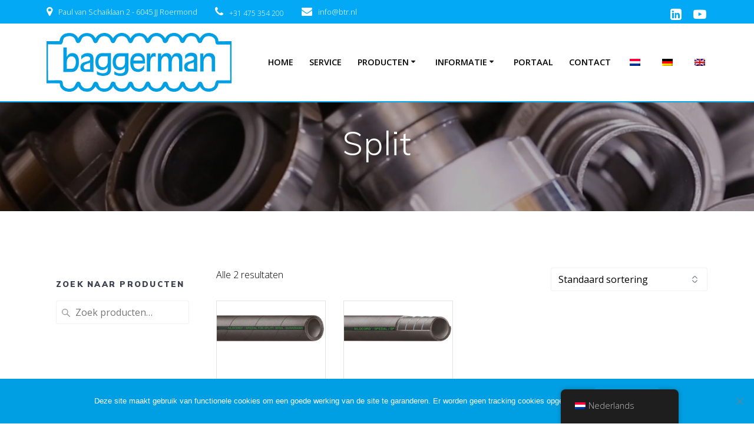

--- FILE ---
content_type: text/html; charset=UTF-8
request_url: https://www.btr.nl/toepassing/split/
body_size: 16406
content:
<!DOCTYPE html>
<html lang="nl-NL">
<head>
    <meta charset="UTF-8">
    <meta name="viewport" content="width=device-width, initial-scale=1">
    <link rel="profile" href="http://gmpg.org/xfn/11">

	    <script>
        (function (exports, d) {
            var _isReady = false,
                _event,
                _fns = [];

            function onReady(event) {
                d.removeEventListener("DOMContentLoaded", onReady);
                _isReady = true;
                _event = event;
                _fns.forEach(function (_fn) {
                    var fn = _fn[0],
                        context = _fn[1];
                    fn.call(context || exports, window.jQuery);
                });
            }

            function onReadyIe(event) {
                if (d.readyState === "complete") {
                    d.detachEvent("onreadystatechange", onReadyIe);
                    _isReady = true;
                    _event = event;
                    _fns.forEach(function (_fn) {
                        var fn = _fn[0],
                            context = _fn[1];
                        fn.call(context || exports, event);
                    });
                }
            }

            d.addEventListener && d.addEventListener("DOMContentLoaded", onReady) ||
            d.attachEvent && d.attachEvent("onreadystatechange", onReadyIe);

            function domReady(fn, context) {
                if (_isReady) {
                    fn.call(context, _event);
                }

                _fns.push([fn, context]);
            }

            exports.mesmerizeDomReady = domReady;
        })(window, document);
    </script>
	<meta name='robots' content='index, follow, max-image-preview:large, max-snippet:-1, max-video-preview:-1' />

	<!-- This site is optimized with the Yoast SEO plugin v23.7 - https://yoast.com/wordpress/plugins/seo/ -->
	<title>Split Archieven - Baggerman BV ©2024</title>
	<link rel="canonical" href="https://www.btr.nl/toepassing/split/" />
	<meta property="og:locale" content="nl_NL" />
	<meta property="og:type" content="article" />
	<meta property="og:title" content="Split Archieven - Baggerman BV ©2024" />
	<meta property="og:url" content="https://www.btr.nl/toepassing/split/" />
	<meta property="og:site_name" content="Baggerman BV ©2024" />
	<meta name="twitter:card" content="summary_large_image" />
	<script type="application/ld+json" class="yoast-schema-graph">{"@context":"https://schema.org","@graph":[{"@type":"CollectionPage","@id":"https://www.btr.nl/toepassing/split/","url":"https://www.btr.nl/toepassing/split/","name":"Split Archieven - Baggerman BV ©2024","isPartOf":{"@id":"https://www.btr.nl/#website"},"primaryImageOfPage":{"@id":"https://www.btr.nl/toepassing/split/#primaryimage"},"image":{"@id":"https://www.btr.nl/toepassing/split/#primaryimage"},"thumbnailUrl":"https://www.btr.nl/wp-content/uploads/2019/07/3542_new.jpg","breadcrumb":{"@id":"https://www.btr.nl/toepassing/split/#breadcrumb"},"inLanguage":"nl-NL"},{"@type":"ImageObject","inLanguage":"nl-NL","@id":"https://www.btr.nl/toepassing/split/#primaryimage","url":"https://www.btr.nl/wp-content/uploads/2019/07/3542_new.jpg","contentUrl":"https://www.btr.nl/wp-content/uploads/2019/07/3542_new.jpg","width":400,"height":200},{"@type":"BreadcrumbList","@id":"https://www.btr.nl/toepassing/split/#breadcrumb","itemListElement":[{"@type":"ListItem","position":1,"name":"Home","item":"https://www.btr.nl/"},{"@type":"ListItem","position":2,"name":"Split"}]},{"@type":"WebSite","@id":"https://www.btr.nl/#website","url":"https://www.btr.nl/","name":"Baggerman BV ©2021","description":"","publisher":{"@id":"https://www.btr.nl/#organization"},"potentialAction":[{"@type":"SearchAction","target":{"@type":"EntryPoint","urlTemplate":"https://www.btr.nl/?s={search_term_string}"},"query-input":{"@type":"PropertyValueSpecification","valueRequired":true,"valueName":"search_term_string"}}],"inLanguage":"nl-NL"},{"@type":"Organization","@id":"https://www.btr.nl/#organization","name":"Baggerman BV","url":"https://www.btr.nl/","logo":{"@type":"ImageObject","inLanguage":"nl-NL","@id":"https://www.btr.nl/#/schema/logo/image/","url":"https://www.btr.nl/wp-content/uploads/2019/07/logo.jpg","contentUrl":"https://www.btr.nl/wp-content/uploads/2019/07/logo.jpg","width":300,"height":107,"caption":"Baggerman BV"},"image":{"@id":"https://www.btr.nl/#/schema/logo/image/"}}]}</script>
	<!-- / Yoast SEO plugin. -->


<link rel='dns-prefetch' href='//fonts.googleapis.com' />
<link rel="alternate" type="application/rss+xml" title="Baggerman BV ©2024 &raquo; feed" href="https://www.btr.nl/feed/" />
<link rel="alternate" type="application/rss+xml" title="Baggerman BV ©2024 &raquo; reactiesfeed" href="https://www.btr.nl/comments/feed/" />
<link rel="alternate" type="application/rss+xml" title="Feed Baggerman BV ©2024 &raquo; Split Toepassing" href="https://www.btr.nl/toepassing/split/feed/" />
<script type="text/javascript">
/* <![CDATA[ */
window._wpemojiSettings = {"baseUrl":"https:\/\/s.w.org\/images\/core\/emoji\/15.0.3\/72x72\/","ext":".png","svgUrl":"https:\/\/s.w.org\/images\/core\/emoji\/15.0.3\/svg\/","svgExt":".svg","source":{"concatemoji":"https:\/\/www.btr.nl\/wp-includes\/js\/wp-emoji-release.min.js?ver=6.6.4"}};
/*! This file is auto-generated */
!function(i,n){var o,s,e;function c(e){try{var t={supportTests:e,timestamp:(new Date).valueOf()};sessionStorage.setItem(o,JSON.stringify(t))}catch(e){}}function p(e,t,n){e.clearRect(0,0,e.canvas.width,e.canvas.height),e.fillText(t,0,0);var t=new Uint32Array(e.getImageData(0,0,e.canvas.width,e.canvas.height).data),r=(e.clearRect(0,0,e.canvas.width,e.canvas.height),e.fillText(n,0,0),new Uint32Array(e.getImageData(0,0,e.canvas.width,e.canvas.height).data));return t.every(function(e,t){return e===r[t]})}function u(e,t,n){switch(t){case"flag":return n(e,"\ud83c\udff3\ufe0f\u200d\u26a7\ufe0f","\ud83c\udff3\ufe0f\u200b\u26a7\ufe0f")?!1:!n(e,"\ud83c\uddfa\ud83c\uddf3","\ud83c\uddfa\u200b\ud83c\uddf3")&&!n(e,"\ud83c\udff4\udb40\udc67\udb40\udc62\udb40\udc65\udb40\udc6e\udb40\udc67\udb40\udc7f","\ud83c\udff4\u200b\udb40\udc67\u200b\udb40\udc62\u200b\udb40\udc65\u200b\udb40\udc6e\u200b\udb40\udc67\u200b\udb40\udc7f");case"emoji":return!n(e,"\ud83d\udc26\u200d\u2b1b","\ud83d\udc26\u200b\u2b1b")}return!1}function f(e,t,n){var r="undefined"!=typeof WorkerGlobalScope&&self instanceof WorkerGlobalScope?new OffscreenCanvas(300,150):i.createElement("canvas"),a=r.getContext("2d",{willReadFrequently:!0}),o=(a.textBaseline="top",a.font="600 32px Arial",{});return e.forEach(function(e){o[e]=t(a,e,n)}),o}function t(e){var t=i.createElement("script");t.src=e,t.defer=!0,i.head.appendChild(t)}"undefined"!=typeof Promise&&(o="wpEmojiSettingsSupports",s=["flag","emoji"],n.supports={everything:!0,everythingExceptFlag:!0},e=new Promise(function(e){i.addEventListener("DOMContentLoaded",e,{once:!0})}),new Promise(function(t){var n=function(){try{var e=JSON.parse(sessionStorage.getItem(o));if("object"==typeof e&&"number"==typeof e.timestamp&&(new Date).valueOf()<e.timestamp+604800&&"object"==typeof e.supportTests)return e.supportTests}catch(e){}return null}();if(!n){if("undefined"!=typeof Worker&&"undefined"!=typeof OffscreenCanvas&&"undefined"!=typeof URL&&URL.createObjectURL&&"undefined"!=typeof Blob)try{var e="postMessage("+f.toString()+"("+[JSON.stringify(s),u.toString(),p.toString()].join(",")+"));",r=new Blob([e],{type:"text/javascript"}),a=new Worker(URL.createObjectURL(r),{name:"wpTestEmojiSupports"});return void(a.onmessage=function(e){c(n=e.data),a.terminate(),t(n)})}catch(e){}c(n=f(s,u,p))}t(n)}).then(function(e){for(var t in e)n.supports[t]=e[t],n.supports.everything=n.supports.everything&&n.supports[t],"flag"!==t&&(n.supports.everythingExceptFlag=n.supports.everythingExceptFlag&&n.supports[t]);n.supports.everythingExceptFlag=n.supports.everythingExceptFlag&&!n.supports.flag,n.DOMReady=!1,n.readyCallback=function(){n.DOMReady=!0}}).then(function(){return e}).then(function(){var e;n.supports.everything||(n.readyCallback(),(e=n.source||{}).concatemoji?t(e.concatemoji):e.wpemoji&&e.twemoji&&(t(e.twemoji),t(e.wpemoji)))}))}((window,document),window._wpemojiSettings);
/* ]]> */
</script>
<style id='wp-emoji-styles-inline-css' type='text/css'>

	img.wp-smiley, img.emoji {
		display: inline !important;
		border: none !important;
		box-shadow: none !important;
		height: 1em !important;
		width: 1em !important;
		margin: 0 0.07em !important;
		vertical-align: -0.1em !important;
		background: none !important;
		padding: 0 !important;
	}
</style>
<link rel='stylesheet' id='wp-block-library-css' href='https://www.btr.nl/wp-includes/css/dist/block-library/style.min.css?ver=6.6.4' type='text/css' media='all' />
<style id='classic-theme-styles-inline-css' type='text/css'>
/*! This file is auto-generated */
.wp-block-button__link{color:#fff;background-color:#32373c;border-radius:9999px;box-shadow:none;text-decoration:none;padding:calc(.667em + 2px) calc(1.333em + 2px);font-size:1.125em}.wp-block-file__button{background:#32373c;color:#fff;text-decoration:none}
</style>
<style id='global-styles-inline-css' type='text/css'>
:root{--wp--preset--aspect-ratio--square: 1;--wp--preset--aspect-ratio--4-3: 4/3;--wp--preset--aspect-ratio--3-4: 3/4;--wp--preset--aspect-ratio--3-2: 3/2;--wp--preset--aspect-ratio--2-3: 2/3;--wp--preset--aspect-ratio--16-9: 16/9;--wp--preset--aspect-ratio--9-16: 9/16;--wp--preset--color--black: #000000;--wp--preset--color--cyan-bluish-gray: #abb8c3;--wp--preset--color--white: #ffffff;--wp--preset--color--pale-pink: #f78da7;--wp--preset--color--vivid-red: #cf2e2e;--wp--preset--color--luminous-vivid-orange: #ff6900;--wp--preset--color--luminous-vivid-amber: #fcb900;--wp--preset--color--light-green-cyan: #7bdcb5;--wp--preset--color--vivid-green-cyan: #00d084;--wp--preset--color--pale-cyan-blue: #8ed1fc;--wp--preset--color--vivid-cyan-blue: #0693e3;--wp--preset--color--vivid-purple: #9b51e0;--wp--preset--gradient--vivid-cyan-blue-to-vivid-purple: linear-gradient(135deg,rgba(6,147,227,1) 0%,rgb(155,81,224) 100%);--wp--preset--gradient--light-green-cyan-to-vivid-green-cyan: linear-gradient(135deg,rgb(122,220,180) 0%,rgb(0,208,130) 100%);--wp--preset--gradient--luminous-vivid-amber-to-luminous-vivid-orange: linear-gradient(135deg,rgba(252,185,0,1) 0%,rgba(255,105,0,1) 100%);--wp--preset--gradient--luminous-vivid-orange-to-vivid-red: linear-gradient(135deg,rgba(255,105,0,1) 0%,rgb(207,46,46) 100%);--wp--preset--gradient--very-light-gray-to-cyan-bluish-gray: linear-gradient(135deg,rgb(238,238,238) 0%,rgb(169,184,195) 100%);--wp--preset--gradient--cool-to-warm-spectrum: linear-gradient(135deg,rgb(74,234,220) 0%,rgb(151,120,209) 20%,rgb(207,42,186) 40%,rgb(238,44,130) 60%,rgb(251,105,98) 80%,rgb(254,248,76) 100%);--wp--preset--gradient--blush-light-purple: linear-gradient(135deg,rgb(255,206,236) 0%,rgb(152,150,240) 100%);--wp--preset--gradient--blush-bordeaux: linear-gradient(135deg,rgb(254,205,165) 0%,rgb(254,45,45) 50%,rgb(107,0,62) 100%);--wp--preset--gradient--luminous-dusk: linear-gradient(135deg,rgb(255,203,112) 0%,rgb(199,81,192) 50%,rgb(65,88,208) 100%);--wp--preset--gradient--pale-ocean: linear-gradient(135deg,rgb(255,245,203) 0%,rgb(182,227,212) 50%,rgb(51,167,181) 100%);--wp--preset--gradient--electric-grass: linear-gradient(135deg,rgb(202,248,128) 0%,rgb(113,206,126) 100%);--wp--preset--gradient--midnight: linear-gradient(135deg,rgb(2,3,129) 0%,rgb(40,116,252) 100%);--wp--preset--font-size--small: 13px;--wp--preset--font-size--medium: 20px;--wp--preset--font-size--large: 36px;--wp--preset--font-size--x-large: 42px;--wp--preset--font-family--inter: "Inter", sans-serif;--wp--preset--font-family--cardo: Cardo;--wp--preset--spacing--20: 0.44rem;--wp--preset--spacing--30: 0.67rem;--wp--preset--spacing--40: 1rem;--wp--preset--spacing--50: 1.5rem;--wp--preset--spacing--60: 2.25rem;--wp--preset--spacing--70: 3.38rem;--wp--preset--spacing--80: 5.06rem;--wp--preset--shadow--natural: 6px 6px 9px rgba(0, 0, 0, 0.2);--wp--preset--shadow--deep: 12px 12px 50px rgba(0, 0, 0, 0.4);--wp--preset--shadow--sharp: 6px 6px 0px rgba(0, 0, 0, 0.2);--wp--preset--shadow--outlined: 6px 6px 0px -3px rgba(255, 255, 255, 1), 6px 6px rgba(0, 0, 0, 1);--wp--preset--shadow--crisp: 6px 6px 0px rgba(0, 0, 0, 1);}:where(.is-layout-flex){gap: 0.5em;}:where(.is-layout-grid){gap: 0.5em;}body .is-layout-flex{display: flex;}.is-layout-flex{flex-wrap: wrap;align-items: center;}.is-layout-flex > :is(*, div){margin: 0;}body .is-layout-grid{display: grid;}.is-layout-grid > :is(*, div){margin: 0;}:where(.wp-block-columns.is-layout-flex){gap: 2em;}:where(.wp-block-columns.is-layout-grid){gap: 2em;}:where(.wp-block-post-template.is-layout-flex){gap: 1.25em;}:where(.wp-block-post-template.is-layout-grid){gap: 1.25em;}.has-black-color{color: var(--wp--preset--color--black) !important;}.has-cyan-bluish-gray-color{color: var(--wp--preset--color--cyan-bluish-gray) !important;}.has-white-color{color: var(--wp--preset--color--white) !important;}.has-pale-pink-color{color: var(--wp--preset--color--pale-pink) !important;}.has-vivid-red-color{color: var(--wp--preset--color--vivid-red) !important;}.has-luminous-vivid-orange-color{color: var(--wp--preset--color--luminous-vivid-orange) !important;}.has-luminous-vivid-amber-color{color: var(--wp--preset--color--luminous-vivid-amber) !important;}.has-light-green-cyan-color{color: var(--wp--preset--color--light-green-cyan) !important;}.has-vivid-green-cyan-color{color: var(--wp--preset--color--vivid-green-cyan) !important;}.has-pale-cyan-blue-color{color: var(--wp--preset--color--pale-cyan-blue) !important;}.has-vivid-cyan-blue-color{color: var(--wp--preset--color--vivid-cyan-blue) !important;}.has-vivid-purple-color{color: var(--wp--preset--color--vivid-purple) !important;}.has-black-background-color{background-color: var(--wp--preset--color--black) !important;}.has-cyan-bluish-gray-background-color{background-color: var(--wp--preset--color--cyan-bluish-gray) !important;}.has-white-background-color{background-color: var(--wp--preset--color--white) !important;}.has-pale-pink-background-color{background-color: var(--wp--preset--color--pale-pink) !important;}.has-vivid-red-background-color{background-color: var(--wp--preset--color--vivid-red) !important;}.has-luminous-vivid-orange-background-color{background-color: var(--wp--preset--color--luminous-vivid-orange) !important;}.has-luminous-vivid-amber-background-color{background-color: var(--wp--preset--color--luminous-vivid-amber) !important;}.has-light-green-cyan-background-color{background-color: var(--wp--preset--color--light-green-cyan) !important;}.has-vivid-green-cyan-background-color{background-color: var(--wp--preset--color--vivid-green-cyan) !important;}.has-pale-cyan-blue-background-color{background-color: var(--wp--preset--color--pale-cyan-blue) !important;}.has-vivid-cyan-blue-background-color{background-color: var(--wp--preset--color--vivid-cyan-blue) !important;}.has-vivid-purple-background-color{background-color: var(--wp--preset--color--vivid-purple) !important;}.has-black-border-color{border-color: var(--wp--preset--color--black) !important;}.has-cyan-bluish-gray-border-color{border-color: var(--wp--preset--color--cyan-bluish-gray) !important;}.has-white-border-color{border-color: var(--wp--preset--color--white) !important;}.has-pale-pink-border-color{border-color: var(--wp--preset--color--pale-pink) !important;}.has-vivid-red-border-color{border-color: var(--wp--preset--color--vivid-red) !important;}.has-luminous-vivid-orange-border-color{border-color: var(--wp--preset--color--luminous-vivid-orange) !important;}.has-luminous-vivid-amber-border-color{border-color: var(--wp--preset--color--luminous-vivid-amber) !important;}.has-light-green-cyan-border-color{border-color: var(--wp--preset--color--light-green-cyan) !important;}.has-vivid-green-cyan-border-color{border-color: var(--wp--preset--color--vivid-green-cyan) !important;}.has-pale-cyan-blue-border-color{border-color: var(--wp--preset--color--pale-cyan-blue) !important;}.has-vivid-cyan-blue-border-color{border-color: var(--wp--preset--color--vivid-cyan-blue) !important;}.has-vivid-purple-border-color{border-color: var(--wp--preset--color--vivid-purple) !important;}.has-vivid-cyan-blue-to-vivid-purple-gradient-background{background: var(--wp--preset--gradient--vivid-cyan-blue-to-vivid-purple) !important;}.has-light-green-cyan-to-vivid-green-cyan-gradient-background{background: var(--wp--preset--gradient--light-green-cyan-to-vivid-green-cyan) !important;}.has-luminous-vivid-amber-to-luminous-vivid-orange-gradient-background{background: var(--wp--preset--gradient--luminous-vivid-amber-to-luminous-vivid-orange) !important;}.has-luminous-vivid-orange-to-vivid-red-gradient-background{background: var(--wp--preset--gradient--luminous-vivid-orange-to-vivid-red) !important;}.has-very-light-gray-to-cyan-bluish-gray-gradient-background{background: var(--wp--preset--gradient--very-light-gray-to-cyan-bluish-gray) !important;}.has-cool-to-warm-spectrum-gradient-background{background: var(--wp--preset--gradient--cool-to-warm-spectrum) !important;}.has-blush-light-purple-gradient-background{background: var(--wp--preset--gradient--blush-light-purple) !important;}.has-blush-bordeaux-gradient-background{background: var(--wp--preset--gradient--blush-bordeaux) !important;}.has-luminous-dusk-gradient-background{background: var(--wp--preset--gradient--luminous-dusk) !important;}.has-pale-ocean-gradient-background{background: var(--wp--preset--gradient--pale-ocean) !important;}.has-electric-grass-gradient-background{background: var(--wp--preset--gradient--electric-grass) !important;}.has-midnight-gradient-background{background: var(--wp--preset--gradient--midnight) !important;}.has-small-font-size{font-size: var(--wp--preset--font-size--small) !important;}.has-medium-font-size{font-size: var(--wp--preset--font-size--medium) !important;}.has-large-font-size{font-size: var(--wp--preset--font-size--large) !important;}.has-x-large-font-size{font-size: var(--wp--preset--font-size--x-large) !important;}
:where(.wp-block-post-template.is-layout-flex){gap: 1.25em;}:where(.wp-block-post-template.is-layout-grid){gap: 1.25em;}
:where(.wp-block-columns.is-layout-flex){gap: 2em;}:where(.wp-block-columns.is-layout-grid){gap: 2em;}
:root :where(.wp-block-pullquote){font-size: 1.5em;line-height: 1.6;}
</style>
<link rel='stylesheet' id='cookie-notice-front-css' href='https://www.btr.nl/wp-content/plugins/cookie-notice/css/front.min.css?ver=2.4.18' type='text/css' media='all' />
<link rel='stylesheet' id='woof-css' href='https://www.btr.nl/wp-content/plugins/woocommerce-products-filter/css/front.css?ver=1.3.6.3' type='text/css' media='all' />
<style id='woof-inline-css' type='text/css'>

.woof_products_top_panel li span, .woof_products_top_panel2 li span{background: url(https://www.btr.nl/wp-content/plugins/woocommerce-products-filter/img/delete.png);background-size: 14px 14px;background-repeat: no-repeat;background-position: right;}
.woof_edit_view{
                    display: none;
                }

</style>
<link rel='stylesheet' id='chosen-drop-down-css' href='https://www.btr.nl/wp-content/plugins/woocommerce-products-filter/js/chosen/chosen.min.css?ver=1.3.6.3' type='text/css' media='all' />
<link rel='stylesheet' id='icheck-jquery-color-flat-css' href='https://www.btr.nl/wp-content/plugins/woocommerce-products-filter/js/icheck/skins/flat/_all.css?ver=1.3.6.3' type='text/css' media='all' />
<link rel='stylesheet' id='icheck-jquery-color-square-css' href='https://www.btr.nl/wp-content/plugins/woocommerce-products-filter/js/icheck/skins/square/_all.css?ver=1.3.6.3' type='text/css' media='all' />
<link rel='stylesheet' id='icheck-jquery-color-minimal-css' href='https://www.btr.nl/wp-content/plugins/woocommerce-products-filter/js/icheck/skins/minimal/_all.css?ver=1.3.6.3' type='text/css' media='all' />
<link rel='stylesheet' id='woof_by_author_html_items-css' href='https://www.btr.nl/wp-content/plugins/woocommerce-products-filter/ext/by_author/css/by_author.css?ver=1.3.6.3' type='text/css' media='all' />
<link rel='stylesheet' id='woof_by_instock_html_items-css' href='https://www.btr.nl/wp-content/plugins/woocommerce-products-filter/ext/by_instock/css/by_instock.css?ver=1.3.6.3' type='text/css' media='all' />
<link rel='stylesheet' id='woof_by_onsales_html_items-css' href='https://www.btr.nl/wp-content/plugins/woocommerce-products-filter/ext/by_onsales/css/by_onsales.css?ver=1.3.6.3' type='text/css' media='all' />
<link rel='stylesheet' id='woof_by_text_html_items-css' href='https://www.btr.nl/wp-content/plugins/woocommerce-products-filter/ext/by_text/assets/css/front.css?ver=1.3.6.3' type='text/css' media='all' />
<link rel='stylesheet' id='woof_label_html_items-css' href='https://www.btr.nl/wp-content/plugins/woocommerce-products-filter/ext/label/css/html_types/label.css?ver=1.3.6.3' type='text/css' media='all' />
<link rel='stylesheet' id='woof_select_radio_check_html_items-css' href='https://www.btr.nl/wp-content/plugins/woocommerce-products-filter/ext/select_radio_check/css/html_types/select_radio_check.css?ver=1.3.6.3' type='text/css' media='all' />
<link rel='stylesheet' id='woof_sd_html_items_checkbox-css' href='https://www.btr.nl/wp-content/plugins/woocommerce-products-filter/ext/smart_designer/css/elements/checkbox.css?ver=1.3.6.3' type='text/css' media='all' />
<link rel='stylesheet' id='woof_sd_html_items_radio-css' href='https://www.btr.nl/wp-content/plugins/woocommerce-products-filter/ext/smart_designer/css/elements/radio.css?ver=1.3.6.3' type='text/css' media='all' />
<link rel='stylesheet' id='woof_sd_html_items_switcher-css' href='https://www.btr.nl/wp-content/plugins/woocommerce-products-filter/ext/smart_designer/css/elements/switcher.css?ver=1.3.6.3' type='text/css' media='all' />
<link rel='stylesheet' id='woof_sd_html_items_color-css' href='https://www.btr.nl/wp-content/plugins/woocommerce-products-filter/ext/smart_designer/css/elements/color.css?ver=1.3.6.3' type='text/css' media='all' />
<link rel='stylesheet' id='woof_sd_html_items_tooltip-css' href='https://www.btr.nl/wp-content/plugins/woocommerce-products-filter/ext/smart_designer/css/tooltip.css?ver=1.3.6.3' type='text/css' media='all' />
<link rel='stylesheet' id='woof_sd_html_items_front-css' href='https://www.btr.nl/wp-content/plugins/woocommerce-products-filter/ext/smart_designer/css/front.css?ver=1.3.6.3' type='text/css' media='all' />
<link rel='stylesheet' id='woof-switcher23-css' href='https://www.btr.nl/wp-content/plugins/woocommerce-products-filter/css/switcher.css?ver=1.3.6.3' type='text/css' media='all' />
<link rel='stylesheet' id='woocommerce-layout-css' href='https://www.btr.nl/wp-content/plugins/woocommerce/assets/css/woocommerce-layout.css?ver=9.3.5' type='text/css' media='all' />
<link rel='stylesheet' id='woocommerce-smallscreen-css' href='https://www.btr.nl/wp-content/plugins/woocommerce/assets/css/woocommerce-smallscreen.css?ver=9.3.5' type='text/css' media='only screen and (max-width: 768px)' />
<link rel='stylesheet' id='woocommerce-general-css' href='https://www.btr.nl/wp-content/plugins/woocommerce/assets/css/woocommerce.css?ver=9.3.5' type='text/css' media='all' />
<link rel='stylesheet' id='mesmerize-woo-css' href='https://www.btr.nl/wp-content/themes/mesmerize/woocommerce.css?ver=1.0.28' type='text/css' media='all' />
<style id='mesmerize-woo-inline-css' type='text/css'>
/* cached */
@media (min-width: 768px) {
 /** .woocommerce ul.products li.product:not(.in-page-section) - 2 */
.woocommerce ul.products li.product:not(.in-page-section) {-webkit-flex-basis: 50%;-moz-flex-basis: 50%;-ms-flex-preferred-size: 50%;flex-basis: 50%;max-width: 50%;}
 /** .woocommerce.single-product .related .products li.product - 2 */
.woocommerce.single-product .related .products li.product {-webkit-flex-basis: 50%;-moz-flex-basis: 50%;-ms-flex-preferred-size: 50%;flex-basis: 50%;max-width: 50%;}
 /** .woocommerce.single-product .upsells .products li.product - 2 */
.woocommerce.single-product .upsells .products li.product {-webkit-flex-basis: 50%;-moz-flex-basis: 50%;-ms-flex-preferred-size: 50%;flex-basis: 50%;max-width: 50%;}
 /** .woocommerce .cart-collaterals .cross-sells .products li.product - 2 */
.woocommerce .cart-collaterals .cross-sells .products li.product {-webkit-flex-basis: 50%;-moz-flex-basis: 50%;-ms-flex-preferred-size: 50%;flex-basis: 50%;max-width: 50%;}}
@media (min-width: 1024px) {
 /** .woocommerce ul.products li.product:not(.in-page-section) - 4 */
.woocommerce ul.products li.product:not(.in-page-section) {-webkit-flex-basis: 25%;-moz-flex-basis: 25%;-ms-flex-preferred-size: 25%;flex-basis: 25%;max-width: 25%;}
 /** .woocommerce.single-product .related .products li.product - 3 */
.woocommerce.single-product .related .products li.product {-webkit-flex-basis: 33.333333333333%;-moz-flex-basis: 33.333333333333%;-ms-flex-preferred-size: 33.333333333333%;flex-basis: 33.333333333333%;max-width: 33.333333333333%;}
 /** .woocommerce.single-product .upsells .products li.product - 3 */
.woocommerce.single-product .upsells .products li.product {-webkit-flex-basis: 33.333333333333%;-moz-flex-basis: 33.333333333333%;-ms-flex-preferred-size: 33.333333333333%;flex-basis: 33.333333333333%;max-width: 33.333333333333%;}
 /** .woocommerce .cart-collaterals .cross-sells .products li.product - 2 */
.woocommerce .cart-collaterals .cross-sells .products li.product {-webkit-flex-basis: 50%;-moz-flex-basis: 50%;-ms-flex-preferred-size: 50%;flex-basis: 50%;max-width: 50%;}}
</style>
<style id='woocommerce-inline-inline-css' type='text/css'>
.woocommerce form .form-row .required { visibility: visible; }
</style>
<link rel='stylesheet' id='trp-floater-language-switcher-style-css' href='https://www.btr.nl/wp-content/plugins/translatepress-multilingual/assets/css/trp-floater-language-switcher.css?ver=2.8.7' type='text/css' media='all' />
<link rel='stylesheet' id='trp-language-switcher-style-css' href='https://www.btr.nl/wp-content/plugins/translatepress-multilingual/assets/css/trp-language-switcher.css?ver=2.8.7' type='text/css' media='all' />
<link rel='stylesheet' id='mesmerize-parent-css' href='https://www.btr.nl/wp-content/themes/mesmerize/style.min.css?ver=1.0.28' type='text/css' media='all' />
<link rel='stylesheet' id='mesmerize-style-css' href='https://www.btr.nl/wp-content/themes/empowerwp/style.min.css?ver=1.0.28' type='text/css' media='all' />
<style id='mesmerize-style-inline-css' type='text/css'>
img.logo.dark, img.custom-logo{width:auto;max-height:100px !important;}
/** cached kirki style */@media screen and (min-width: 768px){.header-homepage{background-position:center center;}.header{background-position:center center;}}.header.color-overlay:before{background:#000000;}.header .background-overlay,.header.color-overlay::before{opacity:0.31;}.header-homepage .header-description-row{padding-top:0%;padding-bottom:40%;}.inner-header-description{padding-top:3%;padding-bottom:5%;}.mesmerize-front-page .navigation-bar.bordered{border-bottom-color:rgba(3, 169, 244, 1);border-bottom-width:2px;border-bottom-style:solid;}.mesmerize-inner-page .navigation-bar.bordered{border-bottom-color:rgba(3, 169, 244, 1);border-bottom-width:2px;border-bottom-style:solid;}@media screen and (max-width:767px){.header-homepage .header-description-row{padding-top:0%;padding-bottom:40%;}}@media only screen and (min-width: 768px){.header-content .align-holder{width:85%!important;}.inner-header-description{text-align:center!important;}}
</style>
<link rel='stylesheet' id='mesmerize-style-bundle-css' href='https://www.btr.nl/wp-content/themes/mesmerize/assets/css/theme.bundle.min.css?ver=1.0.28' type='text/css' media='all' />
<link rel='stylesheet' id='mesmerize-fonts-css' href="" data-href='https://fonts.googleapis.com/css?family=Open+Sans%3A300%2C400%2C600%2C700%7CMuli%3A300%2C300italic%2C400%2C400italic%2C600%2C600italic%2C700%2C700italic%2C900%2C900italic%7CPlayfair+Display%3A400%2C400italic%2C700%2C700italic&#038;subset=latin%2Clatin-ext&#038;display=swap' type='text/css' media='all' />
<link rel='stylesheet' id='tablepress-default-css' href='https://www.btr.nl/wp-content/plugins/tablepress/css/build/default.css?ver=2.4.4' type='text/css' media='all' />
<script type="text/javascript" id="woof-husky-js-extra">
/* <![CDATA[ */
var woof_husky_txt = {"ajax_url":"https:\/\/www.btr.nl\/wp-admin\/admin-ajax.php","plugin_uri":"https:\/\/www.btr.nl\/wp-content\/plugins\/woocommerce-products-filter\/ext\/by_text\/","loader":"https:\/\/www.btr.nl\/wp-content\/plugins\/woocommerce-products-filter\/ext\/by_text\/assets\/img\/ajax-loader.gif","not_found":"Niets gevonden!","prev":"Vorige","next":"Volgende","site_link":"https:\/\/www.btr.nl","default_data":{"placeholder":"","behavior":"title","search_by_full_word":0,"autocomplete":1,"how_to_open_links":0,"taxonomy_compatibility":0,"sku_compatibility":0,"custom_fields":"","search_desc_variant":0,"view_text_length":10,"min_symbols":3,"max_posts":10,"image":"","notes_for_customer":"","template":"default","max_open_height":300,"page":0}};
/* ]]> */
</script>
<script type="text/javascript" src="https://www.btr.nl/wp-content/plugins/woocommerce-products-filter/ext/by_text/assets/js/husky.js?ver=1.3.6.3" id="woof-husky-js"></script>
<script type="text/javascript" id="cookie-notice-front-js-before">
/* <![CDATA[ */
var cnArgs = {"ajaxUrl":"https:\/\/www.btr.nl\/wp-admin\/admin-ajax.php","nonce":"bda8287663","hideEffect":"fade","position":"bottom","onScroll":false,"onScrollOffset":100,"onClick":false,"cookieName":"cookie_notice_accepted","cookieTime":2592000,"cookieTimeRejected":604800,"globalCookie":false,"redirection":false,"cache":false,"revokeCookies":false,"revokeCookiesOpt":"automatic"};
/* ]]> */
</script>
<script type="text/javascript" src="https://www.btr.nl/wp-content/plugins/cookie-notice/js/front.min.js?ver=2.4.18" id="cookie-notice-front-js"></script>
<script type="text/javascript" src="https://www.btr.nl/wp-includes/js/jquery/jquery.min.js?ver=3.7.1" id="jquery-core-js"></script>
<script type="text/javascript" src="https://www.btr.nl/wp-includes/js/jquery/jquery-migrate.min.js?ver=3.4.1" id="jquery-migrate-js"></script>
<script type="text/javascript" id="jquery-js-after">
/* <![CDATA[ */
    
        (function () {
            function setHeaderTopSpacing() {

                setTimeout(function() {
                  var headerTop = document.querySelector('.header-top');
                  var headers = document.querySelectorAll('.header-wrapper .header,.header-wrapper .header-homepage');

                  for (var i = 0; i < headers.length; i++) {
                      var item = headers[i];
                      item.style.paddingTop = headerTop.getBoundingClientRect().height + "px";
                  }

                    var languageSwitcher = document.querySelector('.mesmerize-language-switcher');

                    if(languageSwitcher){
                        languageSwitcher.style.top = "calc( " +  headerTop.getBoundingClientRect().height + "px + 1rem)" ;
                    }
                    
                }, 100);

             
            }

            window.addEventListener('resize', setHeaderTopSpacing);
            window.mesmerizeSetHeaderTopSpacing = setHeaderTopSpacing
            mesmerizeDomReady(setHeaderTopSpacing);
        })();
    
    
/* ]]> */
</script>
<script type="text/javascript" src="https://www.btr.nl/wp-content/plugins/woocommerce/assets/js/jquery-blockui/jquery.blockUI.min.js?ver=2.7.0-wc.9.3.5" id="jquery-blockui-js" defer="defer" data-wp-strategy="defer"></script>
<script type="text/javascript" src="https://www.btr.nl/wp-content/plugins/woocommerce/assets/js/js-cookie/js.cookie.min.js?ver=2.1.4-wc.9.3.5" id="js-cookie-js" defer="defer" data-wp-strategy="defer"></script>
<script type="text/javascript" id="woocommerce-js-extra">
/* <![CDATA[ */
var woocommerce_params = {"ajax_url":"\/wp-admin\/admin-ajax.php","wc_ajax_url":"\/?wc-ajax=%%endpoint%%"};
/* ]]> */
</script>
<script type="text/javascript" src="https://www.btr.nl/wp-content/plugins/woocommerce/assets/js/frontend/woocommerce.min.js?ver=9.3.5" id="woocommerce-js" defer="defer" data-wp-strategy="defer"></script>
<script type="text/javascript" src="https://www.btr.nl/wp-content/plugins/translatepress-multilingual/assets/js/trp-frontend-compatibility.js?ver=2.8.7" id="trp-frontend-compatibility-js"></script>
<script type="text/javascript" src="https://www.btr.nl/wp-content/themes/mesmerize/assets/js/woo.js?ver=1.0.28" id="mesmerize-woocommerce-js"></script>
<link rel="EditURI" type="application/rsd+xml" title="RSD" href="https://www.btr.nl/xmlrpc.php?rsd" />
<meta name="generator" content="WordPress 6.6.4" />
<meta name="generator" content="WooCommerce 9.3.5" />
<!-- start Simple Custom CSS and JS -->
<style type="text/css">
#panel-223-1-1-0 img {
margin-top: 26px;
}</style>
<!-- end Simple Custom CSS and JS -->
<!-- start Simple Custom CSS and JS -->
<style type="text/css">
.card {
  padding: 0px;
}</style>
<!-- end Simple Custom CSS and JS -->
<!-- start Simple Custom CSS and JS -->
<style type="text/css">
.bm-table td {
  	padding: 2px 0px 2px 5px;
}

.bm-item-table th {
  white-space: nowrap;
}

.bm-item-table th:first-child {
  padding-left: 5px;
  max-width: 80px;
  text-align: left; 
}

.bm-item-table th {
   text-align: center; 
}

.bm-item-table th:last-child {
  padding-right:5px;
}

.bm-item-table {
 width: 100%;
}

.bm-item-table td {
  padding: 2px 0px;
  text-align: center;
}

.bm-item-table td:first-child {
  padding-left: 5px;
   text-align: left; 
}

.bm-item-table td:last-child {
  padding-right: 5px;
}


</style>
<!-- end Simple Custom CSS and JS -->
<!-- start Simple Custom CSS and JS -->
<style type="text/css">
.woocommerce .product-name a {
    color: #000;
}</style>
<!-- end Simple Custom CSS and JS -->
<!-- start Simple Custom CSS and JS -->
<style type="text/css">
p {
 color: #000;
}</style>
<!-- end Simple Custom CSS and JS -->
<link rel="alternate" hreflang="nl-NL" href="https://www.btr.nl/toepassing/split/"/>
<link rel="alternate" hreflang="de-DE" href="https://www.btr.nl/de/toepassing/split/"/>
<link rel="alternate" hreflang="en-GB" href="https://www.btr.nl/en/toepassing/split/"/>
<link rel="alternate" hreflang="nl" href="https://www.btr.nl/toepassing/split/"/>
<link rel="alternate" hreflang="de" href="https://www.btr.nl/de/toepassing/split/"/>
<link rel="alternate" hreflang="en" href="https://www.btr.nl/en/toepassing/split/"/>
    <script type="text/javascript" data-name="async-styles">
        (function () {
            var links = document.querySelectorAll('link[data-href]');
            for (var i = 0; i < links.length; i++) {
                var item = links[i];
                item.href = item.getAttribute('data-href')
            }
        })();
    </script>
		<noscript><style>.woocommerce-product-gallery{ opacity: 1 !important; }</style></noscript>
	<style type="text/css" id="custom-background-css">
body.custom-background { background-color: #ffffff; }
</style>
	<style id='wp-fonts-local' type='text/css'>
@font-face{font-family:Inter;font-style:normal;font-weight:300 900;font-display:fallback;src:url('https://www.btr.nl/wp-content/plugins/woocommerce/assets/fonts/Inter-VariableFont_slnt,wght.woff2') format('woff2');font-stretch:normal;}
@font-face{font-family:Cardo;font-style:normal;font-weight:400;font-display:fallback;src:url('https://www.btr.nl/wp-content/plugins/woocommerce/assets/fonts/cardo_normal_400.woff2') format('woff2');}
</style>
<link rel="icon" href="https://www.btr.nl/wp-content/uploads/2020/03/cropped-favicon-bm-32x32.jpg" sizes="32x32" />
<link rel="icon" href="https://www.btr.nl/wp-content/uploads/2020/03/cropped-favicon-bm-192x192.jpg" sizes="192x192" />
<link rel="apple-touch-icon" href="https://www.btr.nl/wp-content/uploads/2020/03/cropped-favicon-bm-180x180.jpg" />
<meta name="msapplication-TileImage" content="https://www.btr.nl/wp-content/uploads/2020/03/cropped-favicon-bm-270x270.jpg" />
	<style id="page-content-custom-styles">
			</style>
	    <style data-name="background-content-colors">
        .mesmerize-inner-page .page-content,
        .mesmerize-inner-page .content,
        .mesmerize-front-page.mesmerize-content-padding .page-content {
            background-color: #ffffff;
        }
    </style>
    </head>

<body class="archive tax-pa_toepassing term-split term-243 custom-background wp-custom-logo theme-mesmerize cookies-not-set woocommerce woocommerce-page woocommerce-no-js translatepress-nl_NL mesmerize-inner-page page">
<style>
.screen-reader-text[href="#page-content"]:focus {
   background-color: #f1f1f1;
   border-radius: 3px;
   box-shadow: 0 0 2px 2px rgba(0, 0, 0, 0.6);
   clip: auto !important;
   clip-path: none;
   color: #21759b;

}
</style>
<a class="skip-link screen-reader-text" href="#page-content">Ga naar de inhoud</a>

<div  id="page-top" class="header-top">
	        <div class="header-top-bar no-padding">
            <div class="gridContainer">
                <div class="header-top-bar-inner row middle-xs start-xs ">
                        <div class="header-top-bar-area  col-xs area-left">
                  <div class="top-bar-field" data-type="group"   data-dynamic-mod="true">
              <i class="fa fa-map-marker"></i>
              <span><a href="https://goo.gl/maps/cPg9q9f7VywE1tbM9" style="text-decoration: none">Paul van Schaiklaan 2 - 6045 JJ Roermond</span>
          </div>
                    <div class="top-bar-field" data-type="group"   data-dynamic-mod="true">
              <i class="fa fa-phone"></i>
              <span><a href="tel:+31 475 354 200" style="text-decoration: none">+31 475 354 200</a></span>
          </div>
                    <div class="top-bar-field" data-type="group"   data-dynamic-mod="true">
              <i class="fa fa-envelope"></i>
              <span><a href="mailto:info@btr.nl" style="text-decoration: none">info@btr.nl</a></span>
          </div>
              </div>
                            <div class="header-top-bar-area  col-xs-fit area-right">
            <div data-type="group"  data-dynamic-mod="true" class="top-bar-social-icons">
                      <a target="_blank"  class="social-icon" href="https://www.linkedin.com/in/baggerman-slangen-95288699">
                  <i class="fa fa-linkedin-square"></i>
              </a>
                            <a target="_blank"  class="social-icon" href="https://youtu.be/y-mGyLmeuTY">
                  <i class="fa fa-youtube-play"></i>
              </a>
              
    </div>

        </div>
                    </div>
            </div>
        </div>
        	<div class="navigation-bar boxed coloured-nav bordered"  data-sticky='0'  data-sticky-mobile='1'  data-sticky-to='top' >
    <div class="navigation-wrapper gridContainer">
    	<div class="row basis-auto">
	        <div class="logo_col col-xs col-sm-fit">
	            <a href="https://www.btr.nl/" class="custom-logo-link" data-type="group"  data-dynamic-mod="true" rel="home"><img width="500" height="159" src="https://www.btr.nl/wp-content/uploads/2019/10/cropped-Logo_blauw_500px.png" class="custom-logo" alt="Baggerman BV ©2024" decoding="async" fetchpriority="high" srcset="https://www.btr.nl/wp-content/uploads/2019/10/cropped-Logo_blauw_500px.png 500w, https://www.btr.nl/wp-content/uploads/2019/10/cropped-Logo_blauw_500px-400x127.png 400w, https://www.btr.nl/wp-content/uploads/2019/10/cropped-Logo_blauw_500px-300x95.png 300w" sizes="(max-width: 500px) 100vw, 500px" /></a>	        </div>
	        <div class="main_menu_col col-xs">
	            <div id="mainmenu_container" class="row"><ul id="main_menu" class="active-line-bottom main-menu dropdown-menu"><li id="menu-item-2244" class="menu-item menu-item-type-post_type menu-item-object-page menu-item-home menu-item-2244"><a href="https://www.btr.nl/">Home</a></li>
<li id="menu-item-782" class="menu-item menu-item-type-post_type menu-item-object-page menu-item-782"><a href="https://www.btr.nl/service/">Service</a></li>
<li id="menu-item-3088" class="menu-item menu-item-type-post_type menu-item-object-page menu-item-has-children menu-item-3088"><a href="https://www.btr.nl/producten/">Producten</a>
<ul class="sub-menu">
	<li id="menu-item-3045" class="menu-item menu-item-type-taxonomy menu-item-object-product_cat menu-item-has-children menu-item-3045"><a href="https://www.btr.nl/product-categorie/slangen/">Slangen</a>
	<ul class="sub-menu">
		<li id="menu-item-3034" class="menu-item menu-item-type-taxonomy menu-item-object-product_cat menu-item-3034"><a href="https://www.btr.nl/product-categorie/slangen/chemicalien/">Chemicaliën</a></li>
		<li id="menu-item-3037" class="menu-item menu-item-type-taxonomy menu-item-object-product_cat menu-item-3037"><a href="https://www.btr.nl/product-categorie/slangen/levensmiddelen/">Levensmiddelen</a></li>
		<li id="menu-item-3044" class="menu-item menu-item-type-taxonomy menu-item-object-product_cat menu-item-3044"><a href="https://www.btr.nl/product-categorie/slangen/gas/">Gas</a></li>
		<li id="menu-item-3035" class="menu-item menu-item-type-taxonomy menu-item-object-product_cat menu-item-3035"><a href="https://www.btr.nl/product-categorie/slangen/heetwater-en-stoom/">Heet water en stoom</a></li>
		<li id="menu-item-3036" class="menu-item menu-item-type-taxonomy menu-item-object-product_cat menu-item-3036"><a href="https://www.btr.nl/product-categorie/slangen/kabelbescherming/">Kabelbescherming</a></li>
		<li id="menu-item-3038" class="menu-item menu-item-type-taxonomy menu-item-object-product_cat menu-item-3038"><a href="https://www.btr.nl/product-categorie/slangen/lucht/">Lucht</a></li>
		<li id="menu-item-3039" class="menu-item menu-item-type-taxonomy menu-item-object-product_cat menu-item-3039"><a href="https://www.btr.nl/product-categorie/slangen/maritiem/">Maritiem</a></li>
		<li id="menu-item-3040" class="menu-item menu-item-type-taxonomy menu-item-object-product_cat menu-item-3040"><a href="https://www.btr.nl/product-categorie/slangen/olie-en-benzine/">Olie en benzine</a></li>
		<li id="menu-item-3041" class="menu-item menu-item-type-taxonomy menu-item-object-product_cat menu-item-3041"><a href="https://www.btr.nl/product-categorie/slangen/slijtvast/">Slijtvast</a></li>
		<li id="menu-item-3042" class="menu-item menu-item-type-taxonomy menu-item-object-product_cat menu-item-3042"><a href="https://www.btr.nl/product-categorie/slangen/ventilatie/">Ventilatie</a></li>
		<li id="menu-item-3043" class="menu-item menu-item-type-taxonomy menu-item-object-product_cat menu-item-3043"><a href="https://www.btr.nl/product-categorie/slangen/water/">Water</a></li>
	</ul>
</li>
	<li id="menu-item-3046" class="menu-item menu-item-type-taxonomy menu-item-object-product_cat menu-item-has-children menu-item-3046"><a href="https://www.btr.nl/product-categorie/koppelingen/">Koppelingen</a>
	<ul class="sub-menu">
		<li id="menu-item-3047" class="menu-item menu-item-type-taxonomy menu-item-object-product_cat menu-item-3047"><a href="https://www.btr.nl/product-categorie/koppelingen/benzinepomp/">Benzinepomp</a></li>
		<li id="menu-item-3048" class="menu-item menu-item-type-taxonomy menu-item-object-product_cat menu-item-3048"><a href="https://www.btr.nl/product-categorie/koppelingen/flens/">Flens</a></li>
		<li id="menu-item-3049" class="menu-item menu-item-type-taxonomy menu-item-object-product_cat menu-item-3049"><a href="https://www.btr.nl/product-categorie/koppelingen/hogedruk-stoom/">Hogedruk / stoom</a></li>
		<li id="menu-item-3050" class="menu-item menu-item-type-taxonomy menu-item-object-product_cat menu-item-3050"><a href="https://www.btr.nl/product-categorie/koppelingen/koppelingen-systeem-bauer/">Koppelingen systeem &#8220;Bauer&#8221;</a></li>
		<li id="menu-item-3051" class="menu-item menu-item-type-taxonomy menu-item-object-product_cat menu-item-3051"><a href="https://www.btr.nl/product-categorie/koppelingen/koppelingen-systeem-guillemin/">Koppelingen systeem &#8220;Guillemin&#8221;</a></li>
		<li id="menu-item-3052" class="menu-item menu-item-type-taxonomy menu-item-object-product_cat menu-item-3052"><a href="https://www.btr.nl/product-categorie/koppelingen/koppelingen-systeem-kamlok/">Koppelingen systeem &#8220;Kamlok&#8221;</a></li>
		<li id="menu-item-3053" class="menu-item menu-item-type-taxonomy menu-item-object-product_cat menu-item-3053"><a href="https://www.btr.nl/product-categorie/koppelingen/koppelingen-systeem-perrot/">Koppelingen systeem &#8220;Perrot&#8221;</a></li>
		<li id="menu-item-3054" class="menu-item menu-item-type-taxonomy menu-item-object-product_cat menu-item-3054"><a href="https://www.btr.nl/product-categorie/koppelingen/koppelingensysteem-storz/">Koppelingen systeem &#8220;Storz&#8221;</a></li>
		<li id="menu-item-3055" class="menu-item menu-item-type-taxonomy menu-item-object-product_cat menu-item-3055"><a href="https://www.btr.nl/product-categorie/koppelingen/messing-schroefdraad/">Straalpijpen</a></li>
		<li id="menu-item-3056" class="menu-item menu-item-type-taxonomy menu-item-object-product_cat menu-item-3056"><a href="https://www.btr.nl/product-categorie/koppelingen/messing-snelkoppelingen/">Messing snelkoppelingen</a></li>
		<li id="menu-item-3058" class="menu-item menu-item-type-taxonomy menu-item-object-product_cat menu-item-3058"><a href="https://www.btr.nl/product-categorie/koppelingen/perslucht/">Perslucht</a></li>
		<li id="menu-item-3059" class="menu-item menu-item-type-taxonomy menu-item-object-product_cat menu-item-3059"><a href="https://www.btr.nl/product-categorie/koppelingen/stikstof/">Stikstof</a></li>
		<li id="menu-item-3061" class="menu-item menu-item-type-taxonomy menu-item-object-product_cat menu-item-3061"><a href="https://www.btr.nl/product-categorie/koppelingen/tw/">TW</a></li>
		<li id="menu-item-3062" class="menu-item menu-item-type-taxonomy menu-item-object-product_cat menu-item-3062"><a href="https://www.btr.nl/product-categorie/koppelingen/zuivel-en-drinkwater/">Zuivel- en drinkwater</a></li>
	</ul>
</li>
	<li id="menu-item-3063" class="menu-item menu-item-type-taxonomy menu-item-object-product_cat menu-item-has-children menu-item-3063"><a href="https://www.btr.nl/product-categorie/toebehoren/">Toebehoren</a>
	<ul class="sub-menu">
		<li id="menu-item-3064" class="menu-item menu-item-type-taxonomy menu-item-object-product_cat menu-item-3064"><a href="https://www.btr.nl/product-categorie/toebehoren/dubbelnippels/">Dubbelnippels</a></li>
		<li id="menu-item-3065" class="menu-item menu-item-type-taxonomy menu-item-object-product_cat menu-item-3065"><a href="https://www.btr.nl/product-categorie/toebehoren/gietijzeren-klemmen/">Gietijzeren klemmen</a></li>
		<li id="menu-item-3066" class="menu-item menu-item-type-taxonomy menu-item-object-product_cat menu-item-3066"><a href="https://www.btr.nl/product-categorie/toebehoren/klemschalen/">Klemschalen</a></li>
		<li id="menu-item-3067" class="menu-item menu-item-type-taxonomy menu-item-object-product_cat menu-item-3067"><a href="https://www.btr.nl/product-categorie/toebehoren/kogelkranen/">Kogelkranen</a></li>
		<li id="menu-item-3069" class="menu-item menu-item-type-taxonomy menu-item-object-product_cat menu-item-3069"><a href="https://www.btr.nl/product-categorie/toebehoren/slangklemmen/">Slangklemmen</a></li>
		<li id="menu-item-3070" class="menu-item menu-item-type-taxonomy menu-item-object-product_cat menu-item-3070"><a href="https://www.btr.nl/product-categorie/toebehoren/slangpilaren/">Slangpilaren</a></li>
		<li id="menu-item-3071" class="menu-item menu-item-type-taxonomy menu-item-object-product_cat menu-item-3071"><a href="https://www.btr.nl/product-categorie/toebehoren/span-apparaat-en-toebehoren/">Span apparaat / toebehoren</a></li>
		<li id="menu-item-3072" class="menu-item menu-item-type-taxonomy menu-item-object-product_cat menu-item-3072"><a href="https://www.btr.nl/product-categorie/toebehoren/terugslagklep-en-filters/">Terugslagklep en filters</a></li>
		<li id="menu-item-3073" class="menu-item menu-item-type-taxonomy menu-item-object-product_cat menu-item-3073"><a href="https://www.btr.nl/product-categorie/toebehoren/toebehoren-systeem-kamlok/">Toebehoren systeem &#8220;Kamlok&#8221;</a></li>
		<li id="menu-item-3074" class="menu-item menu-item-type-taxonomy menu-item-object-product_cat menu-item-3074"><a href="https://www.btr.nl/product-categorie/toebehoren/verbindingsstukken-systeem-kamlok/">Verbindingsstukken systeem &#8220;Kamlok&#8221;</a></li>
	</ul>
</li>
</ul>
</li>
<li id="menu-item-231" class="menu-item menu-item-type-post_type menu-item-object-page menu-item-has-children menu-item-231"><a href="https://www.btr.nl/algemeen/">Informatie</a>
<ul class="sub-menu">
	<li id="menu-item-230" class="menu-item menu-item-type-post_type menu-item-object-page menu-item-230"><a href="https://www.btr.nl/algemene-eigenschappen/">Algemene eigenschappen</a></li>
	<li id="menu-item-233" class="menu-item menu-item-type-post_type menu-item-object-page menu-item-233"><a href="https://www.btr.nl/buigradius/">Buigradius</a></li>
	<li id="menu-item-232" class="menu-item menu-item-type-post_type menu-item-object-page menu-item-232"><a href="https://www.btr.nl/de-juiste-slang-kiezen/">De juiste slang kiezen</a></li>
	<li id="menu-item-235" class="menu-item menu-item-type-post_type menu-item-object-page menu-item-235"><a href="https://www.btr.nl/reinigingsinstructies/">Reinigingsinstructies</a></li>
</ul>
</li>
<li id="menu-item-4092" class="menu-item menu-item-type-post_type menu-item-object-page menu-item-4092"><a href="https://www.btr.nl/portaal/">Portaal</a></li>
<li id="menu-item-4105" class="menu-item menu-item-type-post_type menu-item-object-page menu-item-4105"><a href="https://www.btr.nl/contact-informatie-en-route-beschrijving/">Contact</a></li>
<li id="menu-item-2050" class="trp-language-switcher-container menu-item menu-item-type-post_type menu-item-object-language_switcher current-language-menu-item menu-item-2050"><a href="https://www.btr.nl/toepassing/split/"><span data-no-translation><img class="trp-flag-image" src="https://www.btr.nl/wp-content/plugins/translatepress-multilingual/assets/images/flags/nl_NL.png" width="18" height="12" alt="nl_NL" title="Nederlands"></span></a></li>
<li id="menu-item-2049" class="trp-language-switcher-container menu-item menu-item-type-post_type menu-item-object-language_switcher menu-item-2049"><a href="https://www.btr.nl/de/toepassing/split/"><span data-no-translation><img class="trp-flag-image" src="https://www.btr.nl/wp-content/plugins/translatepress-multilingual/assets/images/flags/de_DE.png" width="18" height="12" alt="de_DE" title="Deutsch"></span></a></li>
<li id="menu-item-3246" class="trp-language-switcher-container menu-item menu-item-type-post_type menu-item-object-language_switcher menu-item-3246"><a href="https://www.btr.nl/en/toepassing/split/"><span data-no-translation><img class="trp-flag-image" src="https://www.btr.nl/wp-content/plugins/translatepress-multilingual/assets/images/flags/en_GB.png" width="18" height="12" alt="en_GB" title="English (UK)"></span></a></li>
</ul></div>    <a href="#" data-component="offcanvas" data-target="#offcanvas-wrapper" data-direction="right" data-width="300px" data-push="false">
        <div class="bubble"></div>
        <i class="fa fa-bars"></i>
    </a>
    <div id="offcanvas-wrapper" class="hide force-hide  offcanvas-right">
        <div class="offcanvas-top">
            <div class="logo-holder">
                <a href="https://www.btr.nl/" class="custom-logo-link" data-type="group"  data-dynamic-mod="true" rel="home"><img width="500" height="159" src="https://www.btr.nl/wp-content/uploads/2019/10/cropped-Logo_blauw_500px.png" class="custom-logo" alt="Baggerman BV ©2024" decoding="async" srcset="https://www.btr.nl/wp-content/uploads/2019/10/cropped-Logo_blauw_500px.png 500w, https://www.btr.nl/wp-content/uploads/2019/10/cropped-Logo_blauw_500px-400x127.png 400w, https://www.btr.nl/wp-content/uploads/2019/10/cropped-Logo_blauw_500px-300x95.png 300w" sizes="(max-width: 500px) 100vw, 500px" /></a>            </div>
        </div>
        <div id="offcanvas-menu" class="menu-navigation-menu-container"><ul id="offcanvas_menu" class="offcanvas_menu"><li class="menu-item menu-item-type-post_type menu-item-object-page menu-item-home menu-item-2244"><a href="https://www.btr.nl/">Home</a></li>
<li class="menu-item menu-item-type-post_type menu-item-object-page menu-item-782"><a href="https://www.btr.nl/service/">Service</a></li>
<li class="menu-item menu-item-type-post_type menu-item-object-page menu-item-has-children menu-item-3088"><a href="https://www.btr.nl/producten/">Producten</a>
<ul class="sub-menu">
	<li class="menu-item menu-item-type-taxonomy menu-item-object-product_cat menu-item-has-children menu-item-3045"><a href="https://www.btr.nl/product-categorie/slangen/">Slangen</a>
	<ul class="sub-menu">
		<li class="menu-item menu-item-type-taxonomy menu-item-object-product_cat menu-item-3034"><a href="https://www.btr.nl/product-categorie/slangen/chemicalien/">Chemicaliën</a></li>
		<li class="menu-item menu-item-type-taxonomy menu-item-object-product_cat menu-item-3037"><a href="https://www.btr.nl/product-categorie/slangen/levensmiddelen/">Levensmiddelen</a></li>
		<li class="menu-item menu-item-type-taxonomy menu-item-object-product_cat menu-item-3044"><a href="https://www.btr.nl/product-categorie/slangen/gas/">Gas</a></li>
		<li class="menu-item menu-item-type-taxonomy menu-item-object-product_cat menu-item-3035"><a href="https://www.btr.nl/product-categorie/slangen/heetwater-en-stoom/">Heet water en stoom</a></li>
		<li class="menu-item menu-item-type-taxonomy menu-item-object-product_cat menu-item-3036"><a href="https://www.btr.nl/product-categorie/slangen/kabelbescherming/">Kabelbescherming</a></li>
		<li class="menu-item menu-item-type-taxonomy menu-item-object-product_cat menu-item-3038"><a href="https://www.btr.nl/product-categorie/slangen/lucht/">Lucht</a></li>
		<li class="menu-item menu-item-type-taxonomy menu-item-object-product_cat menu-item-3039"><a href="https://www.btr.nl/product-categorie/slangen/maritiem/">Maritiem</a></li>
		<li class="menu-item menu-item-type-taxonomy menu-item-object-product_cat menu-item-3040"><a href="https://www.btr.nl/product-categorie/slangen/olie-en-benzine/">Olie en benzine</a></li>
		<li class="menu-item menu-item-type-taxonomy menu-item-object-product_cat menu-item-3041"><a href="https://www.btr.nl/product-categorie/slangen/slijtvast/">Slijtvast</a></li>
		<li class="menu-item menu-item-type-taxonomy menu-item-object-product_cat menu-item-3042"><a href="https://www.btr.nl/product-categorie/slangen/ventilatie/">Ventilatie</a></li>
		<li class="menu-item menu-item-type-taxonomy menu-item-object-product_cat menu-item-3043"><a href="https://www.btr.nl/product-categorie/slangen/water/">Water</a></li>
	</ul>
</li>
	<li class="menu-item menu-item-type-taxonomy menu-item-object-product_cat menu-item-has-children menu-item-3046"><a href="https://www.btr.nl/product-categorie/koppelingen/">Koppelingen</a>
	<ul class="sub-menu">
		<li class="menu-item menu-item-type-taxonomy menu-item-object-product_cat menu-item-3047"><a href="https://www.btr.nl/product-categorie/koppelingen/benzinepomp/">Benzinepomp</a></li>
		<li class="menu-item menu-item-type-taxonomy menu-item-object-product_cat menu-item-3048"><a href="https://www.btr.nl/product-categorie/koppelingen/flens/">Flens</a></li>
		<li class="menu-item menu-item-type-taxonomy menu-item-object-product_cat menu-item-3049"><a href="https://www.btr.nl/product-categorie/koppelingen/hogedruk-stoom/">Hogedruk / stoom</a></li>
		<li class="menu-item menu-item-type-taxonomy menu-item-object-product_cat menu-item-3050"><a href="https://www.btr.nl/product-categorie/koppelingen/koppelingen-systeem-bauer/">Koppelingen systeem &#8220;Bauer&#8221;</a></li>
		<li class="menu-item menu-item-type-taxonomy menu-item-object-product_cat menu-item-3051"><a href="https://www.btr.nl/product-categorie/koppelingen/koppelingen-systeem-guillemin/">Koppelingen systeem &#8220;Guillemin&#8221;</a></li>
		<li class="menu-item menu-item-type-taxonomy menu-item-object-product_cat menu-item-3052"><a href="https://www.btr.nl/product-categorie/koppelingen/koppelingen-systeem-kamlok/">Koppelingen systeem &#8220;Kamlok&#8221;</a></li>
		<li class="menu-item menu-item-type-taxonomy menu-item-object-product_cat menu-item-3053"><a href="https://www.btr.nl/product-categorie/koppelingen/koppelingen-systeem-perrot/">Koppelingen systeem &#8220;Perrot&#8221;</a></li>
		<li class="menu-item menu-item-type-taxonomy menu-item-object-product_cat menu-item-3054"><a href="https://www.btr.nl/product-categorie/koppelingen/koppelingensysteem-storz/">Koppelingen systeem &#8220;Storz&#8221;</a></li>
		<li class="menu-item menu-item-type-taxonomy menu-item-object-product_cat menu-item-3055"><a href="https://www.btr.nl/product-categorie/koppelingen/messing-schroefdraad/">Straalpijpen</a></li>
		<li class="menu-item menu-item-type-taxonomy menu-item-object-product_cat menu-item-3056"><a href="https://www.btr.nl/product-categorie/koppelingen/messing-snelkoppelingen/">Messing snelkoppelingen</a></li>
		<li class="menu-item menu-item-type-taxonomy menu-item-object-product_cat menu-item-3058"><a href="https://www.btr.nl/product-categorie/koppelingen/perslucht/">Perslucht</a></li>
		<li class="menu-item menu-item-type-taxonomy menu-item-object-product_cat menu-item-3059"><a href="https://www.btr.nl/product-categorie/koppelingen/stikstof/">Stikstof</a></li>
		<li class="menu-item menu-item-type-taxonomy menu-item-object-product_cat menu-item-3061"><a href="https://www.btr.nl/product-categorie/koppelingen/tw/">TW</a></li>
		<li class="menu-item menu-item-type-taxonomy menu-item-object-product_cat menu-item-3062"><a href="https://www.btr.nl/product-categorie/koppelingen/zuivel-en-drinkwater/">Zuivel- en drinkwater</a></li>
	</ul>
</li>
	<li class="menu-item menu-item-type-taxonomy menu-item-object-product_cat menu-item-has-children menu-item-3063"><a href="https://www.btr.nl/product-categorie/toebehoren/">Toebehoren</a>
	<ul class="sub-menu">
		<li class="menu-item menu-item-type-taxonomy menu-item-object-product_cat menu-item-3064"><a href="https://www.btr.nl/product-categorie/toebehoren/dubbelnippels/">Dubbelnippels</a></li>
		<li class="menu-item menu-item-type-taxonomy menu-item-object-product_cat menu-item-3065"><a href="https://www.btr.nl/product-categorie/toebehoren/gietijzeren-klemmen/">Gietijzeren klemmen</a></li>
		<li class="menu-item menu-item-type-taxonomy menu-item-object-product_cat menu-item-3066"><a href="https://www.btr.nl/product-categorie/toebehoren/klemschalen/">Klemschalen</a></li>
		<li class="menu-item menu-item-type-taxonomy menu-item-object-product_cat menu-item-3067"><a href="https://www.btr.nl/product-categorie/toebehoren/kogelkranen/">Kogelkranen</a></li>
		<li class="menu-item menu-item-type-taxonomy menu-item-object-product_cat menu-item-3069"><a href="https://www.btr.nl/product-categorie/toebehoren/slangklemmen/">Slangklemmen</a></li>
		<li class="menu-item menu-item-type-taxonomy menu-item-object-product_cat menu-item-3070"><a href="https://www.btr.nl/product-categorie/toebehoren/slangpilaren/">Slangpilaren</a></li>
		<li class="menu-item menu-item-type-taxonomy menu-item-object-product_cat menu-item-3071"><a href="https://www.btr.nl/product-categorie/toebehoren/span-apparaat-en-toebehoren/">Span apparaat / toebehoren</a></li>
		<li class="menu-item menu-item-type-taxonomy menu-item-object-product_cat menu-item-3072"><a href="https://www.btr.nl/product-categorie/toebehoren/terugslagklep-en-filters/">Terugslagklep en filters</a></li>
		<li class="menu-item menu-item-type-taxonomy menu-item-object-product_cat menu-item-3073"><a href="https://www.btr.nl/product-categorie/toebehoren/toebehoren-systeem-kamlok/">Toebehoren systeem &#8220;Kamlok&#8221;</a></li>
		<li class="menu-item menu-item-type-taxonomy menu-item-object-product_cat menu-item-3074"><a href="https://www.btr.nl/product-categorie/toebehoren/verbindingsstukken-systeem-kamlok/">Verbindingsstukken systeem &#8220;Kamlok&#8221;</a></li>
	</ul>
</li>
</ul>
</li>
<li class="menu-item menu-item-type-post_type menu-item-object-page menu-item-has-children menu-item-231"><a href="https://www.btr.nl/algemeen/">Informatie</a>
<ul class="sub-menu">
	<li class="menu-item menu-item-type-post_type menu-item-object-page menu-item-230"><a href="https://www.btr.nl/algemene-eigenschappen/">Algemene eigenschappen</a></li>
	<li class="menu-item menu-item-type-post_type menu-item-object-page menu-item-233"><a href="https://www.btr.nl/buigradius/">Buigradius</a></li>
	<li class="menu-item menu-item-type-post_type menu-item-object-page menu-item-232"><a href="https://www.btr.nl/de-juiste-slang-kiezen/">De juiste slang kiezen</a></li>
	<li class="menu-item menu-item-type-post_type menu-item-object-page menu-item-235"><a href="https://www.btr.nl/reinigingsinstructies/">Reinigingsinstructies</a></li>
</ul>
</li>
<li class="menu-item menu-item-type-post_type menu-item-object-page menu-item-4092"><a href="https://www.btr.nl/portaal/">Portaal</a></li>
<li class="menu-item menu-item-type-post_type menu-item-object-page menu-item-4105"><a href="https://www.btr.nl/contact-informatie-en-route-beschrijving/">Contact</a></li>
<li class="trp-language-switcher-container menu-item menu-item-type-post_type menu-item-object-language_switcher current-language-menu-item menu-item-2050"><a href="https://www.btr.nl/toepassing/split/"><span data-no-translation><img class="trp-flag-image" src="https://www.btr.nl/wp-content/plugins/translatepress-multilingual/assets/images/flags/nl_NL.png" width="18" height="12" alt="nl_NL" title="Nederlands"></span></a></li>
<li class="trp-language-switcher-container menu-item menu-item-type-post_type menu-item-object-language_switcher menu-item-2049"><a href="https://www.btr.nl/de/toepassing/split/"><span data-no-translation><img class="trp-flag-image" src="https://www.btr.nl/wp-content/plugins/translatepress-multilingual/assets/images/flags/de_DE.png" width="18" height="12" alt="de_DE" title="Deutsch"></span></a></li>
<li class="trp-language-switcher-container menu-item menu-item-type-post_type menu-item-object-language_switcher menu-item-3246"><a href="https://www.btr.nl/en/toepassing/split/"><span data-no-translation><img class="trp-flag-image" src="https://www.btr.nl/wp-content/plugins/translatepress-multilingual/assets/images/flags/en_GB.png" width="18" height="12" alt="en_GB" title="English (UK)"></span></a></li>
</ul></div>
            </div>
    	        </div>
	    </div>
    </div>
</div>
</div>

<div id="page" class="site">
    <div class="header-wrapper">
        <div  class='header  color-overlay  custom-mobile-image' style='; background-image:url(&quot;https://www.btr.nl/wp-content/uploads/2019/12/cropped-header_06.jpg&quot;); background-color:#009FE3' data-parallax-depth='20'>
            								    <div class="inner-header-description gridContainer">
        <div class="row header-description-row">
    <div class="col-xs col-xs-12">
        <h1 class="hero-title">
            Split        </h1>
            </div>
        </div>
    </div>
        <script>
		if (window.mesmerizeSetHeaderTopSpacing) {
			window.mesmerizeSetHeaderTopSpacing();
		}
    </script>
                        </div>
    </div>
    <div  id='page-content' class="page-content">
        <div class="page-column content gridContainer">
            <div class="page-row row">
                
<div class="sidebar left col-sm-3">
	<div class="sidebar-row">
    	<div id="woocommerce_product_search-4" class="widget woocommerce widget_product_search"><h5 class="widgettitle">Zoek naar producten</h5><form role="search" method="get" class="woocommerce-product-search" action="https://www.btr.nl/">
	<label class="screen-reader-text" for="woocommerce-product-search-field-0">Zoeken naar:</label>
	<input type="search" id="woocommerce-product-search-field-0" class="search-field" placeholder="Zoek producten&hellip;" value="" name="s" />
	<button type="submit" value="Zoeken" class="">Zoeken</button>
	<input type="hidden" name="post_type" value="product" />
</form>
</div>    </div>
</div>
                <div class="woocommerce-page-content enabled-sidebars-1 col-sm">
                    
			
			
			
				
<div class="woof_products_top_panel_content">
    </div>
<div class="woof_products_top_panel"></div><div class="woocommerce-notices-wrapper"></div><p class="woocommerce-result-count">
	Alle 2 resultaten</p>
<form class="woocommerce-ordering" method="get">
	<select name="orderby" class="orderby" aria-label="Winkelbestelling">
					<option value="menu_order"  selected='selected'>Standaard sortering</option>
					<option value="popularity" >Sorteer op populariteit</option>
					<option value="date" >Sorteren op nieuwste</option>
					<option value="price" >Sorteer op prijs: laag naar hoog</option>
					<option value="price-desc" >Sorteer op prijs: hoog naar laag</option>
			</select>
	<input type="hidden" name="paged" value="1" />
	</form>

				<ul class="products columns-3">

																					<li class="product type-product post-1054 status-publish first instock product_cat-slijtvast has-post-thumbnail shipping-taxable product-type-simple">
	
    <div class="ope-woo-card-item ">
    
    <a href="https://www.btr.nl/product/3542/" class="woocommerce-LoopProduct-link woocommerce-loop-product__link">    <div class="ope-woo-card-header">
    <img width="250" height="125" src="https://www.btr.nl/wp-content/uploads/2019/07/3542_new-250x125.jpg" class="attachment-woocommerce_thumbnail size-woocommerce_thumbnail" alt="" decoding="async" srcset="https://www.btr.nl/wp-content/uploads/2019/07/3542_new-250x125.jpg 250w, https://www.btr.nl/wp-content/uploads/2019/07/3542_new-300x150.jpg 300w, https://www.btr.nl/wp-content/uploads/2019/07/3542_new.jpg 400w" sizes="(max-width: 250px) 100vw, 250px" />    </div>
        <div class="ope-woo-card-content">
        <div class="ope-woo-card-content-section ope-woo-card-content-title">
        <h3 class="ope-card-product-tile">3542 Silocord®/SPECIAL</h3>
    </div>
        <div class="ope-woo-card-content-section ope-woo-card-content-rating">
            </div>
    
        <div class="ope-woo-card-content-section ope-woo-card-content-price">
        
    </div>
        <div class="ope-woo-card-content-section ope-woo-card-content-categories">
        <a href="https://www.btr.nl/product-categorie/slangen/slijtvast/" rel="tag">Slijtvast</a>    </div>
        </div>
        <div class="ope-woo-card-footer">
    
    </a>    </div>
        </div>
    </li>
																	<li class="product type-product post-1062 status-publish instock product_cat-slijtvast has-post-thumbnail shipping-taxable product-type-simple">
	
    <div class="ope-woo-card-item ">
    
    <a href="https://www.btr.nl/product/3544/" class="woocommerce-LoopProduct-link woocommerce-loop-product__link">    <div class="ope-woo-card-header">
    <img width="250" height="125" src="https://www.btr.nl/wp-content/uploads/2019/07/3544_new-250x125.jpg" class="attachment-woocommerce_thumbnail size-woocommerce_thumbnail" alt="" decoding="async" srcset="https://www.btr.nl/wp-content/uploads/2019/07/3544_new-250x125.jpg 250w, https://www.btr.nl/wp-content/uploads/2019/07/3544_new-300x150.jpg 300w, https://www.btr.nl/wp-content/uploads/2019/07/3544_new.jpg 400w" sizes="(max-width: 250px) 100vw, 250px" />    </div>
        <div class="ope-woo-card-content">
        <div class="ope-woo-card-content-section ope-woo-card-content-title">
        <h3 class="ope-card-product-tile">3544 Silocord®/SPECIAL/SP</h3>
    </div>
        <div class="ope-woo-card-content-section ope-woo-card-content-rating">
            </div>
    
        <div class="ope-woo-card-content-section ope-woo-card-content-price">
        
    </div>
        <div class="ope-woo-card-content-section ope-woo-card-content-categories">
        <a href="https://www.btr.nl/product-categorie/slangen/slijtvast/" rel="tag">Slijtvast</a>    </div>
        </div>
        <div class="ope-woo-card-footer">
    
    </a>    </div>
        </div>
    </li>
									
				</ul>

				
				                </div>
                            </div>
        </div>
    </div>
<div  class='footer footer-content-lists footer-border-accent'>
    <div  class='footer-content'>
        <div class="gridContainer">
            <div class="row">
                <div class="col-sm-8 flexbox">
                    <div class="row widgets-row">
                        <div class="col-sm-4">
							<div id="nav_menu-3" class="widget widget_nav_menu"><div class="menu-footer-1-container"><ul id="menu-footer-1" class="menu"><li id="menu-item-5170" class="menu-item menu-item-type-post_type menu-item-object-page menu-item-5170"><a href="https://www.btr.nl/bedrijfsinfo/">Bedrijfsinfo</a></li>
<li id="menu-item-5171" class="menu-item menu-item-type-post_type menu-item-object-page menu-item-5171"><a href="https://www.btr.nl/veelgestelde-vragen-faq/">Veelgestelde vragen</a></li>
<li id="menu-item-5172" class="menu-item menu-item-type-post_type menu-item-object-page menu-item-5172"><a href="https://www.btr.nl/promotievideo/">Promotievideo</a></li>
<li id="menu-item-5403" class="menu-item menu-item-type-post_type menu-item-object-page menu-item-5403"><a href="https://www.btr.nl/catalogus-21/">Catalogus</a></li>
</ul></div></div>                        </div>
                        <div class="col-sm-4">
							<div id="nav_menu-4" class="widget widget_nav_menu"><div class="menu-footer-2-container"><ul id="menu-footer-2" class="menu"><li id="menu-item-5174" class="menu-item menu-item-type-post_type menu-item-object-page menu-item-5174"><a href="https://www.btr.nl/disclaimer-copyright-aanprakelijkheid/">Disclaimer</a></li>
<li id="menu-item-5175" class="menu-item menu-item-type-post_type menu-item-object-page menu-item-privacy-policy menu-item-5175"><a rel="privacy-policy" href="https://www.btr.nl/privacy-beleid/">Privacy</a></li>
<li id="menu-item-5176" class="menu-item menu-item-type-post_type menu-item-object-page menu-item-5176"><a href="https://www.btr.nl/route-informatie/">Route informatie</a></li>
<li id="menu-item-5671" class="menu-item menu-item-type-custom menu-item-object-custom menu-item-5671"><a href="https://www.norres.com">Norres</a></li>
</ul></div></div>                        </div>
                        <div class="col-sm-4">
							<div id="text-12" class="widget widget_text">			<div class="textwidget"><p>Paul van Schaiklaan 2<br />
6045 JJ Roermond<br />
Nederland<br />
+31 475 354 200</p>
</div>
		</div>                        </div>
                    </div>
                </div>
                <div class="col-sm-4 flexbox center-xs middle-xs content-section-spacing-medium footer-column-black">
                    <div>
                        <div class="footer-logo space-bottom-small">
                            <h2><span data-type="group"  data-dynamic-mod="true">Baggerman BV ©2024</span></h2>
                        </div>
						<p class="copyright" data-type="group" >&copy; 2026 Baggerman BV ©2024. Gebouwd met WordPress en <a rel="nofollow" href="#">EmpowerWP thema</a>.</p>						    <div data-type="group"  data-dynamic-mod="true" class="footer-social-icons">
        
    </div>

                        </div>
                </div>
            </div>
        </div>
    </div>
</div>
	</div>
<template id="tp-language" data-tp-language="nl_NL"></template>        <div id="trp-floater-ls" onclick="" data-no-translation class="trp-language-switcher-container trp-floater-ls-names trp-bottom-right trp-color-dark flags-full-names" >
            <div id="trp-floater-ls-current-language" class="trp-with-flags">

                <a href="#" class="trp-floater-ls-disabled-language trp-ls-disabled-language" onclick="event.preventDefault()">
					<img class="trp-flag-image" src="https://www.btr.nl/wp-content/plugins/translatepress-multilingual/assets/images/flags/nl_NL.png" width="18" height="12" alt="nl_NL" title="Nederlands">Nederlands				</a>

            </div>
            <div id="trp-floater-ls-language-list" class="trp-with-flags" >

                <div class="trp-language-wrap trp-language-wrap-bottom">                    <a href="https://www.btr.nl/de/toepassing/split/"
                         title="Deutsch">
          						  <img class="trp-flag-image" src="https://www.btr.nl/wp-content/plugins/translatepress-multilingual/assets/images/flags/de_DE.png" width="18" height="12" alt="de_DE" title="Deutsch">Deutsch					          </a>
                                    <a href="https://www.btr.nl/en/toepassing/split/"
                         title="English (UK)">
          						  <img class="trp-flag-image" src="https://www.btr.nl/wp-content/plugins/translatepress-multilingual/assets/images/flags/en_GB.png" width="18" height="12" alt="en_GB" title="English (UK)">English (UK)					          </a>
                <a href="#" class="trp-floater-ls-disabled-language trp-ls-disabled-language" onclick="event.preventDefault()"><img class="trp-flag-image" src="https://www.btr.nl/wp-content/plugins/translatepress-multilingual/assets/images/flags/nl_NL.png" width="18" height="12" alt="nl_NL" title="Nederlands">Nederlands</a></div>            </div>
        </div>

    	<script type='text/javascript'>
		(function () {
			var c = document.body.className;
			c = c.replace(/woocommerce-no-js/, 'woocommerce-js');
			document.body.className = c;
		})();
	</script>
	<link rel='stylesheet' id='wc-blocks-style-css' href='https://www.btr.nl/wp-content/plugins/woocommerce/assets/client/blocks/wc-blocks.css?ver=wc-9.3.5' type='text/css' media='all' />
<link rel='stylesheet' id='woof_sections_style-css' href='https://www.btr.nl/wp-content/plugins/woocommerce-products-filter/ext/sections/css/sections.css?ver=1.3.6.3' type='text/css' media='all' />
<link rel='stylesheet' id='woof_tooltip-css-css' href='https://www.btr.nl/wp-content/plugins/woocommerce-products-filter/js/tooltip/css/tooltipster.bundle.min.css?ver=1.3.6.3' type='text/css' media='all' />
<link rel='stylesheet' id='woof_tooltip-css-noir-css' href='https://www.btr.nl/wp-content/plugins/woocommerce-products-filter/js/tooltip/css/plugins/tooltipster/sideTip/themes/tooltipster-sideTip-noir.min.css?ver=1.3.6.3' type='text/css' media='all' />
<link rel='stylesheet' id='ion.range-slider-css' href='https://www.btr.nl/wp-content/plugins/woocommerce-products-filter/js/ion.range-slider/css/ion.rangeSlider.css?ver=1.3.6.3' type='text/css' media='all' />
<link rel='stylesheet' id='woof-front-builder-css-css' href='https://www.btr.nl/wp-content/plugins/woocommerce-products-filter/ext/front_builder/css/front-builder.css?ver=1.3.6.3' type='text/css' media='all' />
<link rel='stylesheet' id='woof-slideout-tab-css-css' href='https://www.btr.nl/wp-content/plugins/woocommerce-products-filter/ext/slideout/css/jquery.tabSlideOut.css?ver=1.3.6.3' type='text/css' media='all' />
<link rel='stylesheet' id='woof-slideout-css-css' href='https://www.btr.nl/wp-content/plugins/woocommerce-products-filter/ext/slideout/css/slideout.css?ver=1.3.6.3' type='text/css' media='all' />
<script type="text/javascript"  defer="defer" src="https://www.btr.nl/wp-includes/js/imagesloaded.min.js?ver=5.0.0" id="imagesloaded-js"></script>
<script type="text/javascript"  defer="defer" src="https://www.btr.nl/wp-includes/js/masonry.min.js?ver=4.2.2" id="masonry-js"></script>
<script type="text/javascript"  defer="defer" src="https://www.btr.nl/wp-content/themes/mesmerize/assets/js/theme.bundle.min.js?ver=1.0.28" id="mesmerize-theme-js"></script>
<script type="text/javascript" src="https://www.btr.nl/wp-content/plugins/woocommerce/assets/js/sourcebuster/sourcebuster.min.js?ver=9.3.5" id="sourcebuster-js-js"></script>
<script type="text/javascript" id="wc-order-attribution-js-extra">
/* <![CDATA[ */
var wc_order_attribution = {"params":{"lifetime":1.0e-5,"session":30,"base64":false,"ajaxurl":"https:\/\/www.btr.nl\/wp-admin\/admin-ajax.php","prefix":"wc_order_attribution_","allowTracking":true},"fields":{"source_type":"current.typ","referrer":"current_add.rf","utm_campaign":"current.cmp","utm_source":"current.src","utm_medium":"current.mdm","utm_content":"current.cnt","utm_id":"current.id","utm_term":"current.trm","utm_source_platform":"current.plt","utm_creative_format":"current.fmt","utm_marketing_tactic":"current.tct","session_entry":"current_add.ep","session_start_time":"current_add.fd","session_pages":"session.pgs","session_count":"udata.vst","user_agent":"udata.uag"}};
/* ]]> */
</script>
<script type="text/javascript" src="https://www.btr.nl/wp-content/plugins/woocommerce/assets/js/frontend/order-attribution.min.js?ver=9.3.5" id="wc-order-attribution-js"></script>
<script type="text/javascript" src="https://www.btr.nl/wp-content/plugins/woocommerce-products-filter/js/tooltip/js/tooltipster.bundle.min.js?ver=1.3.6.3" id="woof_tooltip-js-js"></script>
<script type="text/javascript" src="https://www.btr.nl/wp-content/plugins/woocommerce-products-filter/js/icheck/icheck.min.js?ver=1.3.6.3" id="icheck-jquery-js"></script>
<script type="text/javascript" id="woof_front-js-extra">
/* <![CDATA[ */
var woof_filter_titles = {"pa_toepassing":"Toepassing","pa_materiaal":"Materiaal","pa_werkdruk":"Werkdruk","pa_max-temp":"Max. temp.","pa_min-temp":"Min. temp.","pa_schroefdraad":"Schroefdraad","pa_snijlengte-mogelijk":"Snijlengte mogelijk"};
var woof_ext_filter_titles = {"woof_author":"Op auteur","stock":"Op voorraad","onsales":"Aanbieding","byrating":"Op waardering","woof_text":"Op tekst"};
/* ]]> */
</script>
<script type="text/javascript" id="woof_front-js-before">
/* <![CDATA[ */
        const woof_front_nonce = "f77dd7e6df";
        var woof_is_permalink =1;
        var woof_shop_page = "";
                var woof_m_b_container =".woocommerce-products-header";
        var woof_really_curr_tax = {};
        var woof_current_page_link = location.protocol + '//' + location.host + location.pathname;
        /*lets remove pagination from woof_current_page_link*/
        woof_current_page_link = woof_current_page_link.replace(/\page\/[0-9]+/, "");
                var woof_link = 'https://www.btr.nl/wp-content/plugins/woocommerce-products-filter/';
                    woof_really_curr_tax = {term_id:243, taxonomy: "pa_toepassing"};
            
        var woof_ajaxurl = "https://www.btr.nl/wp-admin/admin-ajax.php";

        var woof_lang = {
        'orderby': "op volgorde van",
        'date': "datum",
        'perpage': "per pagina",
        'pricerange': "prijs reeks",
        'menu_order': "menuvolgorde",
        'popularity': "populariteit",
        'rating': "waardering",
        'price': "prijs van laag naar hoog",
        'price-desc': "prijs van hoog naar laag",
        'clear_all': "Wis alles",
        'list_opener': "Sub lijst opener",
        };

        if (typeof woof_lang_custom == 'undefined') {
        var woof_lang_custom = {};/*!!important*/
        }

        var woof_is_mobile = 0;
        


        var woof_show_price_search_button = 0;
        var woof_show_price_search_type = 0;
        
        var woof_show_price_search_type = 0;
        var swoof_search_slug = "swoof";

        
        var icheck_skin = {};
                                icheck_skin.skin = "square";
            icheck_skin.color = "aero";
        
        var woof_select_type = 'chosen';


                var woof_current_values = '[]';
                var woof_lang_loading = "Laden ...";

                    woof_lang_loading = "Producten worden geladen...";
        
        var woof_lang_show_products_filter = "toon producten filter";
        var woof_lang_hide_products_filter = "verberg producten filter";
        var woof_lang_pricerange = "prijs reeks";

        var woof_use_beauty_scroll =1;

        var woof_autosubmit =1;
        var woof_ajaxurl = "https://www.btr.nl/wp-admin/admin-ajax.php";
        /*var woof_submit_link = "";*/
        var woof_is_ajax = 0;
        var woof_ajax_redraw = 0;
        var woof_ajax_page_num =1;
        var woof_ajax_first_done = false;
        var woof_checkboxes_slide_flag = 1;


        /*toggles*/
        var woof_toggle_type = "text";

        var woof_toggle_closed_text = "+";
        var woof_toggle_opened_text = "-";

        var woof_toggle_closed_image = "https://www.btr.nl/wp-content/plugins/woocommerce-products-filter/img/plus.svg";
        var woof_toggle_opened_image = "https://www.btr.nl/wp-content/plugins/woocommerce-products-filter/img/minus.svg";


        /*indexes which can be displayed in red buttons panel*/
                var woof_accept_array = ["min_price", "orderby", "perpage", "woof_author","stock","onsales","byrating","woof_text","min_rating","product_visibility","product_cat","product_tag","pa_materiaal","pa_max-temp","pa_min-temp","pa_rol-lengte","pa_schroefdraad","pa_snijlengte-mogelijk","pa_toepassing","pa_werkdruk"];

        
        /*for extensions*/

        var woof_ext_init_functions = null;
                    woof_ext_init_functions = '{"by_author":"woof_init_author","by_instock":"woof_init_instock","by_onsales":"woof_init_onsales","by_text":"woof_init_text","label":"woof_init_labels","select_radio_check":"woof_init_select_radio_check"}';
        

        
        var woof_overlay_skin = "default";

        
 function woof_js_after_ajax_done() { jQuery(document).trigger('woof_ajax_done'); 

}
 var woof_front_sd_is_a=1;var woof_front_show_notes=1;var woof_lang_front_builder_del="Weet je zeker dat je deze filtersectie wil verwijderen?";var woof_lang_front_builder_options="Instellingen";var woof_lang_front_builder_option="Optie";var woof_lang_front_builder_section_options="Sectie opties";var woof_lang_front_builder_description="Beschrijving";var woof_lang_front_builder_close="Sluiten";var woof_lang_front_builder_suggest="Een functie voorstellen";var woof_lang_front_builder_good_to_use="goed te gebruiken in inhoudsgebieden";var woof_lang_front_builder_confirm_sd="Er wordt een Smart Designer item gemaakt dat aan deze filtersectie wordt gekoppeld en het huidige type wordt geannuleerd, doorgaan?";var woof_lang_front_builder_creating="Creëren";var woof_lang_front_builder_shortcode="Shortcode";var woof_lang_front_builder_layout="Lay-out";var woof_lang_front_builder_filter_section="Sectie opties";var woof_lang_front_builder_filter_redrawing="filter hertekenen";var woof_lang_front_builder_filter_redrawn="opnieuw getekend";var woof_lang_front_builder_filter_redrawn="opnieuw getekend";var woof_lang_front_builder_title_top_info="deze functionaliteit is alleen zichtbaar voor de site beheerder";var woof_lang_front_builder_title_top_info_demo="demo modus is geactiveerd en de resultaten zijn alleen voor jou zichtbaar";;var woof_lang_front_builder_select="+ Filtersectie toevoegen";
/* ]]> */
</script>
<script type="text/javascript" src="https://www.btr.nl/wp-content/plugins/woocommerce-products-filter/js/front.js?ver=1.3.6.3" id="woof_front-js"></script>
<script type="text/javascript" src="https://www.btr.nl/wp-content/plugins/woocommerce-products-filter/js/html_types/radio.js?ver=1.3.6.3" id="woof_radio_html_items-js"></script>
<script type="text/javascript" src="https://www.btr.nl/wp-content/plugins/woocommerce-products-filter/js/html_types/checkbox.js?ver=1.3.6.3" id="woof_checkbox_html_items-js"></script>
<script type="text/javascript" src="https://www.btr.nl/wp-content/plugins/woocommerce-products-filter/js/html_types/select.js?ver=1.3.6.3" id="woof_select_html_items-js"></script>
<script type="text/javascript" src="https://www.btr.nl/wp-content/plugins/woocommerce-products-filter/js/html_types/mselect.js?ver=1.3.6.3" id="woof_mselect_html_items-js"></script>
<script type="text/javascript" src="https://www.btr.nl/wp-content/plugins/woocommerce-products-filter/ext/by_author/js/by_author.js?ver=1.3.6.3" id="woof_by_author_html_items-js"></script>
<script type="text/javascript" src="https://www.btr.nl/wp-content/plugins/woocommerce-products-filter/ext/by_instock/js/by_instock.js?ver=1.3.6.3" id="woof_by_instock_html_items-js"></script>
<script type="text/javascript" src="https://www.btr.nl/wp-content/plugins/woocommerce-products-filter/ext/by_onsales/js/by_onsales.js?ver=1.3.6.3" id="woof_by_onsales_html_items-js"></script>
<script type="text/javascript" src="https://www.btr.nl/wp-content/plugins/woocommerce-products-filter/ext/by_text/assets/js/front.js?ver=1.3.6.3" id="woof_by_text_html_items-js"></script>
<script type="text/javascript" src="https://www.btr.nl/wp-content/plugins/woocommerce-products-filter/ext/label/js/html_types/label.js?ver=1.3.6.3" id="woof_label_html_items-js"></script>
<script type="text/javascript" src="https://www.btr.nl/wp-content/plugins/woocommerce-products-filter/ext/sections/js/sections.js?ver=1.3.6.3" id="woof_sections_html_items-js"></script>
<script type="text/javascript" src="https://www.btr.nl/wp-content/plugins/woocommerce-products-filter/ext/select_radio_check/js/html_types/select_radio_check.js?ver=1.3.6.3" id="woof_select_radio_check_html_items-js"></script>
<script type="text/javascript" src="https://www.btr.nl/wp-content/plugins/woocommerce-products-filter/ext/smart_designer/js/front.js?ver=1.3.6.3" id="woof_sd_html_items-js"></script>
<script type="text/javascript" src="https://www.btr.nl/wp-content/plugins/woocommerce-products-filter/js/chosen/chosen.jquery.js?ver=1.3.6.3" id="chosen-drop-down-js"></script>
<script type="text/javascript" src="https://www.btr.nl/wp-content/plugins/woocommerce-products-filter/js/ion.range-slider/js/ion.rangeSlider.min.js?ver=1.3.6.3" id="ion.range-slider-js"></script>
<script type="text/javascript" src="https://www.btr.nl/wp-content/plugins/woocommerce-products-filter/ext/slideout/js/jquery.tabSlideOut.js?ver=1.3.6.3" id="woof-slideout-js-js"></script>
<script type="text/javascript" src="https://www.btr.nl/wp-content/plugins/woocommerce-products-filter/ext/slideout/js/slideout.js?ver=1.3.6.3" id="woof-slideout-init-js"></script>
    <script>
        /(trident|msie)/i.test(navigator.userAgent) && document.getElementById && window.addEventListener && window.addEventListener("hashchange", function () {
            var t, e = location.hash.substring(1);
            /^[A-z0-9_-]+$/.test(e) && (t = document.getElementById(e)) && (/^(?:a|select|input|button|textarea)$/i.test(t.tagName) || (t.tabIndex = -1), t.focus())
        }, !1);
    </script>
	
		<!-- Cookie Notice plugin v2.4.18 by Hu-manity.co https://hu-manity.co/ -->
		<div id="cookie-notice" role="dialog" class="cookie-notice-hidden cookie-revoke-hidden cn-position-bottom" aria-label="Cookie Notice" style="background-color: rgba(0,159,227,1);"><div class="cookie-notice-container" style="color: #fff"><span id="cn-notice-text" class="cn-text-container">Deze site maakt gebruik van functionele cookies om een goede werking van de site te garanderen.
Er worden geen tracking cookies opgeslagen.</span><span id="cn-notice-buttons" class="cn-buttons-container"><a href="#" id="cn-accept-cookie" data-cookie-set="accept" class="cn-set-cookie cn-button cn-button-custom button" aria-label="OK">OK</a></span><span id="cn-close-notice" data-cookie-set="accept" class="cn-close-icon" title="Nee"></span></div>
			
		</div>
		<!-- / Cookie Notice plugin --></body>
</html>
